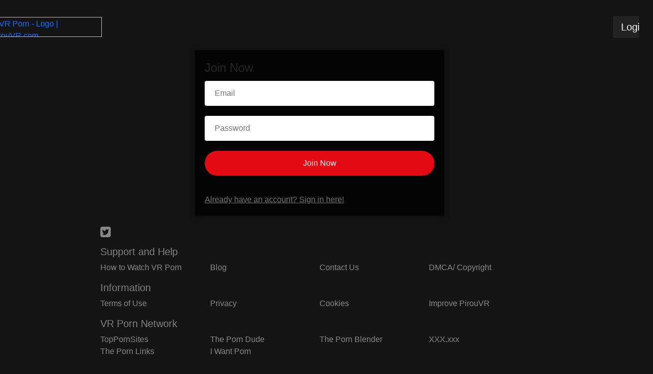

--- FILE ---
content_type: text/html; charset=UTF-8
request_url: https://pirouvr.com/sign-up/
body_size: 2455
content:
<script src="https://ajax.googleapis.com/ajax/libs/jquery/3.6.1/jquery.min.js"></script>
<script>
    $(function() {
        $('.thumbnail-img').on('mouseenter', function() {
            let $img = $(this);
            let animatedSrc = $img.data('animated-src');

            if (animatedSrc) {
                $img.attr('src', animatedSrc);
            }
        }).on('mouseleave', function() {
            let $img = $(this);
            let staticSrc = $img.data('static-src');

            if (staticSrc) {
                $img.attr('src', staticSrc);
            }
        });
    });
</script>

<!DOCTYPE html>
<html lang="en">
<head>
    <title>VR Porn Videos: Watch Full-Length 4K-8K VR Porn | PirouVR</title>


    <link rel="preconnect" href="https://kit.fontawesome.com" crossorigin>
    <link rel="preconnect" href="https://cdnjs.cloudflare.com" crossorigin>
    <link href="https://cdn.jsdelivr.net/npm/bootstrap@5.2.1/dist/css/bootstrap.min.css" rel="stylesheet" integrity="sha384-iYQeCzEYFbKjA/T2uDLTpkwGzCiq6soy8tYaI1GyVh/UjpbCx/TYkiZhlZB6+fzT" crossorigin="anonymous">
    <script async src="https://cdn.jsdelivr.net/npm/bootstrap@5.2.1/dist/js/bootstrap.bundle.min.js" integrity="sha384-u1OknCvxWvY5kfmNBILK2hRnQC3Pr17a+RTT6rIHI7NnikvbZlHgTPOOmMi466C8" crossorigin="anonymous"></script>
    <link rel="stylesheet" type="text/css" base href="https://pirouvr.com/assets/css/style4.css">
    <link rel="icon" base href="https://cdn.pirouvr.com/studiologos/tabIcon.avif">
    <link rel="stylesheet" href="https://cdnjs.cloudflare.com/ajax/libs/font-awesome/4.7.0/css/font-awesome.min.css">

    
    <script async src="https://cdnjs.cloudflare.com/ajax/libs/lazysizes/5.2.2/lazysizes.min.js"></script>
    <script src="https://ajax.googleapis.com/ajax/libs/jquery/3.6.1/jquery.min.js" defer></script>
    <script async src="https://cdnjs.cloudflare.com/ajax/libs/popper.js/1.12.9/umd/popper.min.js" integrity="sha384-ApNbgh9B+Y1QKtv3Rn7W3mgPxhU9K/ScQsAP7hUibX39j7fakFPskvXusvfa0b4Q" crossorigin="anonymous"></script>
    
    <script async src="https://pirouvr.com/assets/js/commonActions.js"></script>
    <script async src="https://pirouvr.com/assets/js/userActions.js"></script>
    <script defer src="https://kit.fontawesome.com/414ca80829.js" crossorigin="anonymous"></script>


    <!-- Global site tag (gtag.js) - Google Analytics -->
    <script async src="https://www.googletagmanager.com/gtag/js?id=UA-173495212-1" defer></script>
    <script>
        window.dataLayer = window.dataLayer || [];
        function gtag(){dataLayer.push(arguments);}
        gtag('js', new Date());
        gtag('config', 'UA-173495212-1');
    </script>

    <script async src="https://www.google.com/recaptcha/api.js"></script>
    <meta name="viewport" content="width=device-width, initial-scale=1.0">
    <meta name="keywords" content="vr porn, 4K porn, free VR porn, oculus porn, vive porn, gearvr porn, cardboard porn, goggle porn">
    <meta name="RATING" content="RTA-5042-1996-1400-1577-RTA">
    <meta name="author" content="PirouVR.com">
    <meta name="description" content="Sign up today to watch full-length 8K VR Porn Videos on Oculus Rift, Samsung Gear VR, Oculus Go and SmartPhone right here on PirouVR.com, the world's best virtual reality porn tube.">

    <meta name='asg_verification' content='i3fzKK9EtbvyDrXyUJU9iVnn'>
    <meta name="msvalidate.01" content="9AB945A635D4D1FCA6F24F853E4524CA" />
</head>
<body>
<div id="landingContainer">
    <div id="landingHeadContainer">
        <a class="logoContainer" href="https://pirouvr.com/"><img src="https://cdn.pirouvr.com/studiologos/pirouvr-logo.avif" title="VR Porn - Logo | PirouVR.com" alt="VR Porn - Logo | PirouVR.com"></a>
        <div class="rightIcons">
            <a href='https://pirouvr.com/sign-in' class='btn signInLink' role='button'>Login</a>        </div>
    </div>
</div>

<div id="landingSectionContainer">
    <div id="landingContentContainer">
<div class="signInContainer">
    <div class="column">
        <div class="header">
            <h1>Join Now</h1>
        </div>

        <div class="loginForm">
            <form action="https://pirouvr.com/sign-up" method="POST">
                                
                <label>
                    <input type="email" name="email" placeholder="Email" value="" required autocomplete="off">
                </label>
                                <label>
                    <input type="password" name="password" placeholder="Password" autocomplete="off">
                </label>
                <input type="submit" name="submitButton" value="Join Now">
            </form>
        </div>
        <a class="signInMessage" href="https://pirouvr.com/sign-in">Already have an account? Sign in here!</a>
    </div>
    </div>
</div>
</div>
<div role="contentinfo" class="member-footer">

    <div class="social-links">
        <a class="social-link" href="https://twitter.com/PirouVR" target="_blank" rel="noopener"><i class="fa fa-twitter-square"></i></a>
    </div>

    <!-- <h5>Work With Us</h5>

    <ul class="member-footer-links">
        <li class="member-footer-link-wrapper">
            <a class="member-footer-link" href="https://pirouvr.com/content-creators" >
                <span class="member-footer-link-content">Content Creators</span>
            </a>
        </li>
        <li class="member-footer-link-wrapper">
            <a class="member-footer-link" href="https://pirouvr.com/affiliates" >
                <span class="member-footer-link-content">Affiliates</span>
            </a>
        </li>
    </ul> -->

    <h5>Support and Help</h5>

    <ul class="member-footer-links">
        <li class="member-footer-link-wrapper">
            <a class="member-footer-link" href="https://pirouvr.com/how-to-watch-vrporn-videos">
                <span class="member-footer-link-content">How to Watch VR Porn</span>
            </a>
        </li>
        <li class="member-footer-link-wrapper">
            <a class="member-footer-link" href="https://pirouvr.com/vr-porn-blogs" >
                <span class="member-footer-link-content">Blog</span>
            </a>
        </li>
        <li class="member-footer-link-wrapper">
            <a class="member-footer-link" href="https://pirouvr.com/contact-us">
                <span class="member-footer-link-content">Contact Us</span>
            </a>
        </li>

        <li class="member-footer-link-wrapper">
            <a class="member-footer-link" href="https://pirouvr.com/dmca-copyright">
                <span class="member-footer-link-content">DMCA/ Copyright</span>
            </a>
        </li>
    </ul>

    <h5>Information</h5>

    <ul class="member-footer-links">
        <li class="member-footer-link-wrapper">
            <a class="member-footer-link" href="https://pirouvr.com/terms-of-use">
                <span class="member-footer-link-content">Terms of Use</span>
            </a>
        </li>
        <li class="member-footer-link-wrapper">
            <a class="member-footer-link" href="https://pirouvr.com/privacy">
                <span class="member-footer-link-content">Privacy</span>
            </a>
        </li>
        <li class="member-footer-link-wrapper">
            <a class="member-footer-link" href="https://pirouvr.com/privacy#cookies">
                <span class="member-footer-link-content">Cookies</span>
            </a>
        </li>
        <li class="member-footer-link-wrapper">
            <a class="member-footer-link" href="https://docs.google.com/forms/d/e/1FAIpQLSdN6benrP1XQoZ8vQSyZnTuH42j7xXvozBQUWdFp0UtpWtG9w/viewform" target="_blank" rel="noopener">
                <span class="member-footer-link-content">Improve PirouVR</span>
            </a>
        </li>
    </ul>

    <h5>VR Porn Network</h5>

    <ul class="member-footer-links">

        <li class="member-footer-link-wrapper">
            <a class="member-footer-link" href="https://toppornsites.porn/" target="_blank" rel="noopener">
                <span class="member-footer-link-content">TopPornSites</span>
            </a>
        </li>
        <li class="member-footer-link-wrapper">
            <a class="member-footer-link" href="https://theporndude.com/" target="_blank" rel="noopener">
                <span class="member-footer-link-content">The Porn Dude</span>
            </a>
        </li>
        <li class="member-footer-link-wrapper">
            <a class="member-footer-link" href="https://www.thepornblender.com/" target="_blank" rel="noopener">
                <span class="member-footer-link-content">The Porn Blender</span>
            </a>
        </li>
        <li class="member-footer-link-wrapper">
            <a class="member-footer-link" href="https://www.xxx.xxx/" target="_blank" rel="noopener">
                <span class="member-footer-link-content">XXX.xxx</span>
            </a>
        </li>
        <li class="member-footer-link-wrapper">
            <a class="member-footer-link" href="https://thepornlinks.com/" target="_blank" rel="noopener">
                <span class="member-footer-link-content">The Porn Links</span>
            </a>
        </li>
        <li class="member-footer-link-wrapper">
            <a class="member-footer-link" href="https://iwantporn.net/" target="_blank" rel="noopener">
                <span class="member-footer-link-content">I Want Porn</span>
            </a>
        </li>

    </ul>

    <div class="member-footer-copyright">
                <p> &copy; 2023&ndash;2026 PirouVR LTD</p>
    </div>

</div>
</body>
</html></div>

--- FILE ---
content_type: text/css
request_url: https://pirouvr.com/assets/css/style4.css
body_size: 10235
content:
body,html,style{margin:0;padding:0;height:100%;overflow-x:hidden}#landingHeadContainer,#mastHeadContainer{display:flex;transform:translateY(0);top:0;left:0}#landingHeadContainer,#mastHeadContainer,#paymentHeadContainer{transition:transform .3s;box-sizing:border-box;width:100%;z-index:1}#landingContainer,#mastHeadContainer,#pageContainer,#sideNavContainer,body,html{background-color:#141414}.joinNowContainer .columns .column,.joinNowContainer .columns .column2{transition:border-color .3s;background:#141414}.signInContainer .column,.signUpContainer .column{overflow-y:auto;box-shadow:0 2px 8px 1px rgb(0 0 0 / 30%);max-height:100%}.signInMessage a:hover,.studioTitle a:hover{text-decoration:underline}#box-1,#box-2{width:50%;height:50%}.byline,.nav .desc{font-family:Verdana,Arial,sans-serif}body,html{font-family:sans-serif}style{position:relative;z-index:0;width:100%}.fa:hover,a:hover{text-decoration:none;color:#e5e5e5}#pageContainer,.profileVideoGridContainer p,.tariffs-pic img{width:100%;height:auto}#affiliate-daily-earnings table,#content-creator-daily-earnings table,#landingContainer,.categoryContainer,.categoryGridItem,.exo-native-widget,.pornstarGridItem,.suggestions .videoGridItem,table.studioChart{width:100%}#mastHeadContainer{height:58px;padding:7px 58px 7px 48px;align-items:center;position:sticky;background-color:#232323}#landingHeadContainer{padding-top:32px;padding-bottom:24px;align-items:center;position:inherit!important;justify-content:center;}#joinNowSectionContainer,#paymentSectionContainer{display:flex;justify-content:center;height:auto!important}#paymentSectionContainer{background-color:#fff!important;align-items:center}#joinNowSectionContainer{background-color:#111!important;align-items:center}#paymentSectionContainer .member-footer{max-width:100%;margin:20px auto 0;padding:0 0 0 4%;display:block;background-color:#e5e5e5}#paymentSectionContainer .member-footer .social-links,.mySlides{display:none}#paymentSectionContainer .member-footer .member-footer-copyright{font-size:11px;margin-bottom:0}#paymentSectionContainer .member-footer .member-footer-links{padding:16px 0 0}#paymentHeadContainer{display:flex;justify-content:center;align-items:center;position:fixed;background:#7b3381;color:#fff;font-weight:700;font-size:16px;line-height:52px;text-align:center}#mainSectionContainer.leftPadding{padding-left:240px}#mastHeadContainer .rightIcons img,#mastHeadContainer button:not(.searchButton){cursor:pointer;width:40px;height:40px;padding:8px;box-sizing:border-box;border:none;background-color:transparent}#mastHeadContainer .rightIcons{height:42px;display:flex}#mastHeadContainer button img{color:#888;width:100%}#mastHeadContainer .logoContainer{width:150px;margin-right:4%}#landingHeadContainer .logoContainer,#paymentHeadContainer .logoContainer{width:100%;margin-right:80%}#mastHeadContainer .logoContainer img{height:25px;margin-left:8px}#landingHeadContainer .logoContainer img,#paymentHeadContainer .logoContainer img{height:40px;margin-left:8px;border-radius:3%}#landingHeadContainer .logoContainer img{width:224px}#sideNavContainer{width:240px;padding-top:108px;position:fixed;top:0;bottom:0;display:flex;flex-direction:column}#topNavContainer{color:grey;display:block;position:sticky;background-color:#232323;border:1px solid #141414;height:31px}#topNavContainer .top-navigation-links{font-size:20px;display:flex;-webkit-box-orient:horizontal;-webkit-box-direction:normal;flex-direction:row;flex-wrap:wrap;-webkit-align-items:flex-start;align-items:flex-start;margin:0;padding:0}#topNavContainer .top-navigation-links .navigation-link-wrapper{list-style-type:none;-webkit-box-flex:0;-webkit-flex:0 0 50%;-moz-box-flex:0;-ms-flex:0 0 50%;flex:0 0 50%;-webkit-box-sizing:border-box;-moz-box-sizing:border-box;box-sizing:border-box;-webkit-flex-basis:20%;flex-basis:20%;text-align:center;border:1px solid #141414}#topNavContainer .top-navigation-links .navigation-link-wrapper2{list-style-type:none;-webkit-box-flex:0;-webkit-flex:0 0 50%;-moz-box-flex:0;-ms-flex:0 0 50%;flex:0 0 50%;-webkit-box-sizing:border-box;-moz-box-sizing:border-box;box-sizing:border-box;-webkit-flex-basis:16%;flex-basis:16%;text-align:center}#topNavContainer .top-navigation-links .navigation-link-wrapper .navigation-link,#topNavContainer .top-navigation-links .navigation-link-wrapper2 .navigation-link{color:#888;font-size:16px;font-weight:700;text-decoration:none}#topNavContainer .top-navigation-links .navigation-link-wrapper a:hover,#topNavContainer .top-navigation-links .navigation-link-wrapper2 a:hover{color:#e5e5e5}#mainSectionContainer,.editVideoContainer,.joinNowContainer .column form,.signInContainer .column form,.signUpContainer .column form{display:flex;flex-direction:column}#mainContentContainer,#mainContentContainer2{position:relative;display:flex;flex-flow:row wrap;justify-content:center;flex:1;background:#181918;box-sizing:border-box;color:#e5e5e5;padding:0 2%}#mainContentContainer .videoSection{height:100%;width:100%;display:flex;flex-direction:column}#mastHeadContainer .searchBarContainer{flex:1;display:flex;position:relative;max-width:330px;margin:0 auto;height:40px}#suggestions-container{display:none;position:absolute;top:100%;left:0;width:100%;border:1px solid #ccc;border-radius:4px;box-shadow:0 4px 8px rgba(0,0,0,.1);z-index:1000;max-height:300px;overflow-y:auto;background:#181918}.suggestion-header{padding:7px;background-color:#232323;color:#e5e5e5;font-weight:700}#suggestions-container a{text-decoration:none;color:#e5e5e5;display:block;margin:7px}#suggestions-container a:hover{background-color:#888}#mastHeadContainer .searchBarContainer form{flex:1;display:flex;align-items:center}#mastHeadContainer .searchBarContainer .searchBar{flex:1;color:#e5e5e5;padding:2px 6px;font-size:18px;font-weight:100;border:none;height:40px;background:#181918}#mastHeadContainer .searchBarContainer .searchButton{height:40px!important;background-color:#ffffff0d;border-radius:inherit;cursor:pointer;width:50px}#mastHeadContainer .searchBarContainer .searchButton img{height:20px;width:20px}table.studioChart th{color:#666;text-align:left;vertical-align:bottom}.logoColumn a img{height:67px;width:67px;margin:10px 0}.needHelp a,.studioTitle a{color:#737373;text-decoration:none}ul.pagination{display:flex!important;justify-content:center!important;align-items:center!important;margin:16px 0}ul.pagination li.page-item{width:9%;max-width:48px;height:9%;max-height:48px}#affiliate-section p,.bar-pvr,.block-content p,.header_bar a,.main-content,.our-story-card-text,.planformContainer,.reviews,.section2 h2,.text,.wankzvr h1,ul.pagination li.page-item .page-link{text-align:center}.affiliate-inner details summary,.howToWatch p,.videoInfo h1{text-align:left}.column{flex-grow:1;background-color:#e5e5e5;min-height:300px;padding:20px;box-shadow:rgba(0,0,0,.1) 0 1px 2px}#landingContentContainer,#signInSectionContainer{background:url(https://cdn.pirouvr.com/background-2.webp);display:flex;justify-content:center;align-items:center}.signInContainer .fa-lock{color:#212529;flex-basis:20%}.signUpContainer .column:hover h2,.signUpContainer .fa-lock{color:#212529}.signInContainer .column .header img,.signUpContainer .column .header img{width:100px}.signInContainer .column{flex-grow:0;background-color:rgba(0,0,0,.75);width:500px}.joinNowContainer .columns{display:inline-flex;align-items:center}.joinNowContainer .columns .column{box-sizing:border-box;border:5px solid transparent;border-radius:12px;flex:none!important;margin:1%}.joinNowContainer .columns .column2{box-sizing:border-box;border:5px solid transparent;border-radius:12px}.joinNowContainer .columns a .column:hover{border-color:#0ea1d5;border-radius:12px}.signUpContainer .column{border-radius:12px;background-color:#fff;margin:auto}.signUpContainer .discounts-btn{color:#fff;background:#20ab4c;font-weight:400;padding:11px 38px;font-size:18px;line-height:1;border-radius:25px;width:40%}.signInContainer .column .header,.signUpContainer .column .header{padding:0}.signInContainer .column .header h1,.signUpContainer .column .header h1{font-size:24px;font-weight:400;line-height:32px;margin:0;padding-bottom:0}.descriptionClass .profileRightColumn p,.signInContainer .column .header span,.signUpContainer .column .header span{font-size:20px}.signUpContainer .column .loginForm{padding-top:24px}.landingContainer .our-story-card-text .loginForm{display:inline-flex}.signInContainer .column form input[type=email],.signInContainer .column form input[type=password],.signInContainer .column form input[type=text]{border:0;font-size:16px;margin:10px 0;background-color:#fff!important;color:#000;box-shadow:0 2px 8px 1px rgb(0 0 0 / 30%);border-radius:4px;height:50px;line-height:50px;padding:18px 20px;width:100%}.signUpContainer .column form input[type=email],.signUpContainer .column form input[type=password],.signUpContainer .column form input[type=text]{border:0;font-size:16px;margin:10px 0;background-color:#fff!important;color:#343333;box-shadow:0 2px 8px 1px rgb(0 0 0 / 30%);border-radius:4px;height:50px;line-height:50px;padding:18px 20px}.signInContainer .column form input[type=submit]{background:#e50914;color:#fff;height:50px;width:100%;border:none;border-radius:25px;font-weight:500;margin-top:10px;margin-bottom:20px;cursor:grab}.signUpContainer .column form input[type=submit]{background:#20ab4c;color:#fff;height:50px;width:100%;border:none;font-weight:500;margin-top:10px;margin-bottom:20px;cursor:grab;border-radius:25px}.blog-article .footer,.categoryThumbnailWrapper .footer,.commentSection .comment,.commentSection .header .commentForm,.descriptionClass,.editVideoContainer .topSection,.itemContainer .commentForm,.landingContainer .our-story-card-text .loginForm form,.pornstarThumbnailWrapper .footer,.star2,.suggestionsFooter,.videoInfo .bottomSection2{display:flex}.landingContainer .our-story-card-text .loginForm form input[type=submit]{background:#e50914;font-size:20px;color:#fff;border-radius:1px;cursor:grab;min-height:60px;border:none;border-left:1px solid #333;margin:0!important;min-width:250px;padding:10px}.landingContainer .our-story-card-text .loginForm form input[type=email]{min-width:450px;height:60px!important;margin-right:-3px;border-radius:1px;border:none;font-size:16px;padding:0;background-color:#fff;color:#000;text-indent:10px}.emailFormTitle{max-width:none;padding:10px 0;font-size:20px;font-weight:300;display:flex;align-items:center;justify-content:center}.needHelp{float:right;font-size:13px}.awards a:hover,.needHelp a:hover{color:#fff;text-decoration:underline}.signInMessage{color:#737373;font-size:16px;margin-top:16px}.awards a,.h3,.less,.more,.signInMessage a:hover,h3{color:#fff}.signInMessageLink,.signInMessageLink a{text-decoration:none;color:#fff;background-color:transparent}.h3,h3{font-size:1.75rem;margin:2% 0}.errorMessage{color:red;font-size:20px;font-weight:400;text-align:center}.watchLeftColumn{flex:2 2 66.6%}.watchLeftColumn .videoPlayer{width:100%;height:496px;max-height:100%;display:block;margin:0;padding:0;z-index:0;position:absolute!important;top:0;left:0}.video-container{position:relative;padding-top:56.25%;height:0;overflow:hidden}.video-container iframe{position:absolute;top:0;left:0;width:100%;height:100%}.suggestionsAdvert{text-align:center;margin:auto;width:auto;height:auto}.sidebar .suggestionsAdvert .videoGrid{flex-wrap:wrap;justify-content:center;align-items:center}.suggestionsAdvert a img{width:300px;height:250px;object-fit:cover;margin:0}#exoNativeWidget4010452.exo-native-widget{background-color:transparent;overflow:hidden;max-width:100%;width:100%;display:flex;flex-direction:column}.adAboveSlideShow{max-width:1000px;position:relative;margin:auto}.studio{margin:18px}.adAbovePagination{display:flex;flex-wrap:wrap;justify-content:center;align-items:center;margin:20px}.suggestions{flex:1 1 33.4%}.suggestions .videoGrid{display:flow-root;justify-content:center;align-items:center;width:70%;height:auto;overflow:hidden;margin:auto auto 10%}.suggestions .suggestionsAdvert{width:300px;height:250px;overflow:hidden;margin:auto auto 16px}.videoInfo{padding:8px 0;height:119px}.profilePicture,.videoGrid{height:100%}.videoInfo h1{display:block;overflow:hidden;font-size:26px;font-weight:400;color:#e5e5e5;margin-bottom:0}.our-story-card-text h1{width:auto;margin:10%;font-size:50px;color:#fff}.videoGrid a,.videoGrid a:hover{margin-bottom:8px;text-decoration:none}.our-story-card-text h2{font-size:26px;font-weight:200}.videoInfo .bottomSection{display:flex;padding:8px 0}.videoInfo .bottomSection .dropdown .dropdown-menu{background-color:#333}.videoInfo .bottomSection .dropdown .dropdown-menu a.dropdown-item{color:#e5e5e5;height:42px;padding:0 1.5rem 18px}.videoInfo .bottomSection .dropdown .dropdown-menu .dropdown-item:hover{background-color:#383838}.videoInfo .bottomSection .dropdown .btn{padding:6px 15px;cursor:pointer;font-weight:500;border-radius:2px;border:none;font-size:20px;background-color:#0ea1d5;color:#fff;width:100%}.videoInfo .bottomSection .viewCount{color:#888;font-size:20px;flex:1;text-align:left}.videoInfo .bottomSection2 .controls{flex:1;text-align:right}.videoInfo .bottomSection2 .controls button{padding:0;background-color:transparent;border:none;color:#888;height:40px;width:40px;font-weight:500;font-size:20px;cursor:pointer;margin:0 0 0 36px}.videoInfo .bottomSection2 .controls button img{height:20px;width:20px;margin:4px 8px 8px}.secondaryInfo .videoImages {display:grid;grid-template-columns:repeat(4, 1fr);gap:1.25rem;} .videoImages img {width:100%;height:auto;display:block;aspect-ratio: 16 / 9;object-fit:cover;object-position:top;} .topRow{display:flex;align-items:center}.secondaryInfo .topRow .studioProfileButtonContainer a img{vertical-align:middle;border-style:none;width:100px;height:100px;border-radius:100%;padding:8px}.secondaryInfo .topRow .profilePicture{margin-right:16px;width:44px;height:44px;border-radius:50%}.secondaryInfo .topRow .uploadInfo{flex:1;display:flex;flex-direction:column;padding:8px}.secondaryInfo .topRow .uploadInfo .date{color:#888;font-size:20px;font-weight:400}.secondaryInfo .descriptionContainer{color:#888;height:75px;overflow-y:auto}.secondaryInfo{border-bottom:1px solid #282828;padding-bottom:20px;margin-bottom:20px}.secondaryInfo .topRow .button{padding:6px 15px;cursor:pointer;font-weight:500;border-radius:2px;border:none;font-size:20px}.secondaryInfo .topRow .editVideoButtonContainer,.secondaryInfo .topRow .subscribeButtonContainer{display:flex;flex-direction:column;justify-content:center}.subscribeButtonContainer .subscribe{background-color:red;color:#fff}.subscribeButtonContainer .unsubscribe{background-color:#eee;color:rgba(17,17,17,.6)}.editVideoButtonContainer .edit{background-color:#0ea1d5;color:#fff}.secondaryInfo .topRow .uploadInfo .owner a{font-size:20px;font-weight:500;color:#e5e5e5}.commentSection .header{margin-top:8px;margin-bottom:16px;display:flex;flex-direction:column}.commentSection .header .commentForm a img{width:48px}.commentForm .profilePicture,.commentSection .comment .profilePicture,.commentSection .header .commentForm .profilePicture{margin-right:16px;width:48px;height:48px;border-radius:50%}.commentSection .header .commentCount{margin-bottom:24px;color:#888}.commentSection .header .commentForm textarea,.itemContainer .commentForm textarea{flex:1;border:none;background-color:transparent;font-size:20px;color:#e5e5e5;resize:none}.commentSection .header .commentForm textarea::placeholder{color:#e5e5e5}.itemContainer .commentForm textarea::placeholder{height:30px;color:#e5e5e5}.commentSection .header .commentForm .postComment,.itemContainer .commentForm .cancelComment,.itemContainer .commentForm .postComment{background-color:#0ea1d5;color:#fff;font-weight:500;border:none;padding:0 15px;border-radius:2px;width:auto;font-size:20px!important}.itemContainer .commentForm .cancelComment{background-color:transparent;color:#e5e5e5}.itemContainer .commentForm .cancelComment:hover,.nav-item a,.videoGridHeader a:hover,.videoSection .block-content p a,.vr-headset a:hover{color:#888}.commentSection .itemContainer{margin-bottom:16px}.commentSection .commentHeader{margin-bottom:2px}.commentSection .comment .username{margin-right:8px;color:#e5e5e5;font-size:20px;font-weight:500}.commentSection .comment .body{font-size:20px;font-weight:400;line-height:20px;color:#888}.itemContainer .controls{margin-left:64px}.itemContainer .controls .likesCount,.itemContainer .controls button{height:32px;background-color:transparent;border:none;font-size:20px;font-weight:500;color:#e5e5e5}.itemContainer .controls button{cursor:pointer}.itemContainer .controls .likesCount{margin:0 5px}.itemContainer .controls button img{height:16px}.itemContainer .commentForm .profilePicture{width:30px;height:30px}.commentSection .comment .timestamp{color:#888;font-size:20px;font-weight:400;line-height:18px}.hidden{display:none!important}.comments .repliesSection{padding-left:64px;margin-top:16px}.commentSection .itemContainer .viewReplies{cursor:pointer;font-size:20px;font-weight:500;color:#e5e5e5}.videoGrid{display:flex;flex-wrap:wrap;justify-content:center}.videoGrid .thumbnailWrapper{flex-basis:24.6%;margin:.2%;width:100%;height:fit-content}.videoGrid .categoryThumbnailWrapper,.videoGrid .pornstarThumbnailWrapper{flex-basis:24.6%;margin:.2%}.videoGrid a{flex-wrap:wrap;color:#888}.videoGrid a:hover{flex-wrap:wrap;color:#e5e5e5}.suggestions .videoGridItem a{display:flex;height:auto;width:100%}.videoGridItem .thumbnail{width:100%;height:auto;position:relative;aspect-ratio:16/9}.videoGridItem2 .thumbnail,.videoGridItem3 .thumbnail{width:100%;height:auto;position:relative}.suggestions .videoGridItem .thumbnail{margin-right:8px;aspect-ratio:16/9}.categoryGridItem .thumbnail img,.videoGridItem .thumbnail img{width:100%;height:100%;object-fit:cover;object-position:top;aspect-ratio:16/9}.pornstarGridItem .thumbnail img{width:100%;height:300px;display:block;margin:auto;object-fit:cover;object-position:top}.videoGridItem .thumbnail .duration{bottom:0;right:0;position:absolute;margin:4px;color:#fff;background-color:rgba(17,17,17,.8);opacity:.8;padding:2px 4px;border-radius:2px;letter-spacing:1px;font-size:12px;font-weight:500;line-height:12px}.videoGridItem .details,.videoGridItem3 .details{padding-right:24px;position:relative;cursor:pointer;display:flow-root;flex-direction:column;width:100%}.videoGridItem2 .details{position:relative;cursor:pointer;display:flow-root;flex-direction:column;width:100%}.suggestions .videoGridItem .details{padding-right:0;flex:1}.videoGridItem .details .title,.videoGridItem2 .details .title{margin:8px 0;max-height:32px;font-size:16px;font-weight:500;line-height:16px;color:#e5e5e5;width:auto;overflow:hidden;text-overflow:ellipsis}.videoGridItem .details .stats,.videoGridItem .details .username,.videoGridItem2 .details .stats,.videoGridItem2 .details .username,.videoGridItem3 .details .stats,.videoGridItem3 .details .username{color:#888;font-size:16px;overflow-x:hidden;text-overflow:ellipsis;white-space:nowrap;margin:0 0 8px}.videoGridHeader{display:flex;justify-content:center;align-items:center;margin:2%;padding-bottom:20px;border-bottom:1px solid #141414;height:77px}.videoGridHeader div{flex:1;color:#e5e5e5;font-weight:700}.videoGrid.large{flex-direction:column;flex:1}.videoGrid.large .videoGridItem{height:auto;display:flex}.videoGrid.large .videoGridItem .thumbnail,.videoGrid.large .videoGridItem2 .thumbnail,.videoGrid.large .videoGridItem3 .thumbnail{width:266px;height:138px;margin-right:16px}.videoGrid.large .videoGridItem .details{max-width:600px;flex:1}.videoGrid.large .videoGridItem .details .title,.videoGrid.large .videoGridItem2 .details .title,.videoGrid.large .videoGridItem3 .details .title{font-size:20px;line-height:24px}.videoGridItem .details .description{color:#888;font-size:20px;font-weight:500}.largeVideoGridContainer{flex:1;display:flex;flex-direction:column;color:#e5e5e5}.videoGridHeader .right{text-align:right}.fa-download:before,.fa-lock,.howToWatch a:hover,.member-footer .member-footer-link:hover,.star a:hover,.star2 a:hover,.tag a:hover,.videoGridHeader a{color:#e5e5e5}.rightIcons .btn.signInLink,.rightIcons .btn.signUpLink{padding:6px 15px;cursor:pointer;font-weight:500;border-radius:2px;color:#fff;font-size:20px;background-color:#0ea1d5;border:1px solid transparent;transition:background-color .3s ease-in-out,transform .3s ease-in-out,opacity .3s ease-in-out}.rightIcons .btn.signInLink{background-color:#232323}.rightIcons .btn.signInLink:hover,.rightIcons .btn.signUpLink:hover{background-color:#85c8e1;color:#fff;transform:scale(1.05);opacity:.95}.videoGridHeader a:after{content:" |";color:#e5e5e5}.videoGridHeader a:last-child:after{content:""}.signInLink{border:none;transition:opacity .4s;background:0 0}.awards a,.header_bar a,.page-link,.signInLink:hover{text-decoration:none}.signUpLink{border:none;background-color:#0ea1d5}.signUpLink:hover,.signin-options .lister .nav .desc .btn-primary{border-radius:2px;padding:6px 15px;font-weight:500;cursor:pointer}.signUpLink:hover{border:none;font-size:20px}#sideNavContainer .navigationItems{overflow-y:auto}#sideNavContainer .navigationItemsSignup .navigationItem span{max-width:fit-content;background:#0ea1d5;border-radius:5px;padding:0 5px}#sideNavContainer .navigationItem{height:40px;display:flex}#sideNavContainer .navigationItem img{height:18px;margin-right:27px}#sideNavContainer .navigationItem span{flex:1;color:#888;font-size:16px}#sideNavContainer .navigationItem span:hover{flex:1;color:#e5e5e5;font-size:16px}#sideNavContainer .navigationItem a{flex:1;display:flex;align-items:center;padding:0 23px;text-decoration:none}#sideNavContainer .navigationItem a:hover{background-color:rgba(0,0,0,.04)}#sideNavContainer .heading{color:#888;font-size:20px;font-weight:500;padding:10px 24px 0;border-top:1px solid #ededed;display:block}.profileContainer{display:flex;flex-direction:column;width:100%}.coverPhotoContainer{height:200px;flex:1;position:relative}.coverPhotoContainer .coverPhoto{width:100%;object-fit:cover;max-height:100%;vertical-align:middle}.coverPhotoContainer .channelName{position:absolute;top:calc(50% - 40px);font-size:50px;color:#fff;text-align:center;width:100%;letter-spacing:5px}.profileHeader{padding:15px 100px 0;display:flex;height:100px}.userInfoContainer{flex:1;display:flex}.profileHeader .userInfoContainer .profileImage{height:80px;width:80px}.profileHeader .userInfo{flex:1;display:flex;flex-direction:column;justify-content:center}.profileHeader .userInfo .title{font-size:24px;font-weight:400;color:#e5e5e5}.profileHeader .userInfo .subscriberCount{font-size:20px;color:#888}.profileHeader .buttonContainer{flex:1;display:flex;justify-content:flex-end}.profileHeader .buttonContainer .buttonItem{align-items:center;display:flex}.profileHeader .buttonContainer .buttonItem button{padding:10px 15px;font-size:20px;font-weight:500;border:none;border-radius:2px;cursor:pointer}.profileContainer .channelContent{padding:20px;background-color:#e5e5e5;border:1px solid #ddd;border-top:none}.nav-tabs .nav-item.show .nav-link,.nav-tabs .nav-link.active{color:#495057;background-color:#e5e5e5;border-color:#e5e5e5;border-top-left-radius:.25rem;border-top-right-radius:.25rem}.channelContent .section .values{color:rgba(17,17,17,.6);display:flex;flex-direction:column}.formSection:not(:last-child){padding-bottom:20px;margin-bottom:20px;border-bottom:1px solid #dedede}.settingsContainer form{width:80%;margin-left:auto;margin-right:auto}.topSection .videoPlayer{max-height:300px;flex:1}.editVideoContainer .topSection .thumbnailItemsContainer{display:flex;flex-direction:column;margin:0 10px;width:217px}.editVideoContainer .topSection .thumbnailItemsContainer .thumbnailItem{margin-bottom:10px;padding:2px}.editVideoContainer .topSection .thumbnailItemsContainer .thumbnailItem.selected{border:3px solid #828282}.editVideoContainer .topSection .thumbnailItemsContainer .thumbnailItem img{width:100%;cursor:pointer}.member-footer{max-width:980px;margin:20px auto 0;padding:0 4%;color:grey;display:block;height:auto}#box-container,.free-signup-container,.studio-review-container{color:grey;display:flex;background-color:#fbfbfb;width:100%}#box-container{height:500px;flex-direction:row-reverse;max-width:1008px}#box-1{background-color:#1e90ff}#box-2{background-color:#ff4500}.studio-review-container{max-width:980px;flex-direction:row}.free-signup-container{max-width:980px;margin:10px auto auto}.article,.signin-options{background-color:transparent;margin:0;padding:20px 21px 24px 20px;float:left}.article{width:67%}.article h1.header,.signin-options h1.header,.signin-perks h1.header{margin:0 0 2px;padding:0;border-bottom:none;color:#424242;font-size:27px}.article h3,.signin-options h3,.signin-perks h3{color:#424242;font-size:18px;font-weight:400;margin:revert}.signin-options{width:46%}.byline{font-size:12px;color:#666;margin:3px 0 10px;font-weight:400}.sidebar,.signin-perks{background-color:transparent;float:right;margin:0;position:relative}.sidebar{width:33%;border-left:3px solid #999}.signin-perks{width:54%;padding:20px 21px 24px 20px;border-left:1px solid #ddd}.vr-blog,.vr-headset{margin:20px auto 0;padding:0 4%;display:block}hr{margin:12px 0;height:1px;border:0;border-top:1px solid #e8e8e8}.avg-star-color{color:gold}.nav .desc{color:#333;font-size:13px;width:100%}.signin-options .lister .nav .desc .btn-primary{border:none;font-size:20px;color:#fff;width:100%}.signin-options .lister .nav .desc .btn-secondary{padding:6px 15px;cursor:pointer;font-weight:500;border-radius:2px;border:none;font-size:20px;color:#fff;width:100%;background-color:red}.signin-options .lister .nav .desc p{line-height:.5;margin-top:15px;text-align:center}.vr-headset{max-width:980px;color:grey}.vr-blog{max-width:942px;background-color:#fff}.blog-article,.blog-article-link-content img{width:54vw;height:27vw;display:block;margin:auto;object-fit:cover}.blog-article .footer h3{flex:1!important}.thumbnailWrapper .footer{display:flex;margin:0 22%}.thumbnailWrapper .footer h3{color:#fff;margin:2% 0;float:left;font-size:20px}.categoryThumbnailWrapper .footer h3,.pornstarThumbnailWrapper .footer h3{font-size:1.75rem;color:#fff;margin:2% 0;float:left;flex:1;text-align:center}.thumbnailWrapper .footer .author{flex:1;text-align:end}.category-row,.pornstar-row{max-width:100%;margin:20px auto 0;padding:4%;color:grey;display:block}.category-row h4,.pornstar-row h4{display:flex;justify-content:start;margin:0 2% 4%;padding-bottom:10px;border-bottom:1px solid #141414;color:#e5e5e5}.member-footer .social-links{display:-webkit-box;display:-webkit-flex;display:-moz-box;display:-ms-flexbox;display:flex;margin-bottom:1em}.member-footer .social-links .social-link{margin-right:15px;font-size:36px;color:grey}.member-footer .social-links .social-link a{text-decoration:none;cursor:pointer;color:#fff}.category-row .category-row-links,.member-footer .member-footer-links,.member-footer .member-footer-links-special-friends,.pornstar-row .pornstar-row-links,.vr-headset .vr-headset-links{font-size:20px;display:flex;-webkit-box-orient:horizontal;-webkit-box-direction:normal;flex-direction:row;flex-wrap:wrap;-webkit-align-items:flex-start;align-items:flex-start;margin:0 0 16px;padding:0}.member-footer .member-footer-link-wrapper{list-style-type:none;font-size:16px;-webkit-box-flex:0;-webkit-flex:0 0 50%;-moz-box-flex:0;-ms-flex:0 0 50%;flex:0 0 50%;box-sizing:border-box;-webkit-flex-basis:25%;flex-basis:25%}.vr-headset .vr-headset-link-wrapper{list-style-type:none;-webkit-box-flex:0;-webkit-flex:0 0 50%;-moz-box-flex:0;-ms-flex:0 0 50%;flex:0 0 50%;box-sizing:border-box;-webkit-flex-basis:25%;flex-basis:25%;margin:auto;text-align:center;padding:25px}.category-row .category-link-wrapper,.pornstar-row .pornstar-link-wrapper{list-style-type:none;-webkit-box-flex:0;-webkit-flex:0 0 50%;-moz-box-flex:0;-ms-flex:0 0 50%;flex:0 0 50%;margin:auto;-webkit-box-sizing:border-box;-moz-box-sizing:border-box;box-sizing:border-box;-webkit-flex-basis:25%;flex-basis:25%}.block-content a,.member-footer .member-footer-link,.star,.star2,.tag{color:#888;text-decoration:none}.downloadButtonContainer a,.pornstarName{color:#e5e5e5;text-decoration:none;width:100%;display:flex;flex-direction:column}.star,.tag{display:revert;padding:8px 0;line-height:1.5}.category-row .category-link,.pornstar-row .pornstar-link,.reviews .reviewers .reviewer .review,.vr-headset .vr-link{color:grey;text-decoration:none}.vr-link-content img{width:280px;height:280px;display:block}.vr-studio-content img{width:170px;height:170px;display:block;object-fit:contain;border-radius:100%}.pornstar-link-content img{width:200px;height:300px;display:block;margin:auto;object-fit:cover}.category-link-content img{width:218px;height:123px;display:block;margin:20px}.actressName,.category{text-align:center;width:200px}.member-footer .member-footer-copyright{font-size:11px;margin-bottom:15px}.member-footer .member-footer-copyright-instance{padding:0 4px;display:inline-block}.fa{display:inline-block;font:24px FontAwesome!important;text-rendering:auto;-webkit-font-smoothing:antialiased;-moz-osx-font-smoothing:grayscale;color:#888;outline:0!important;box-shadow:none}.navigationItem .fas{font-weight:900;color:#888;margin:0 10px 0 0}.profileLeftColumn{flex:1;height:100%;width:100%;padding:4%}.profileLeftColumn img{height:100%;width:100%;object-fit:cover;object-position:top}.profileRightColumn{flex:2;height:100%;width:100%;padding:4%}.mySlides a img{width:100%;height:37vw}.tariffs-item-old-price{font-size:18px;text-decoration:line-through;margin-right:16px;font-weight:400;color:#888}.tariffs-item-new-price{font-size:35px;font-weight:500;margin-right:16px;color:#fff}.tariffs-item-duration{font-size:25px;line-height:30px;margin-bottom:1rem;font-weight:500!important;text-decoration:none;color:#fff}#planform-button-container a{color:#343333;text-decoration:none;width:100%}.signUpContainer .column:hover{color:#e11463}.tarrifs-item-description{line-height:20px;padding:5px 0 18px;font-size:17px}.tariffs-btn,.tariffs-btn2,.tariffs-btn2:hover,.tariffs-btn:hover{font-size:22px;line-height:1;height:48px;color:#fff}.tariffs-btn{background:#0ea1d5;border-radius:20px;border:none;margin-top:13px;height:48px}.tariffs-btn:hover{background:#85c8e1;border-radius:20px}.tariffs-btn2{background:#ffffff10;border-radius:20px;width:50%}.tariffs-btn2:hover{background:#d3d3d3;border-radius:20px;width:50%}.planformText p{color:#fff;text-decoration:none;font-size:16px}.item-wraps{display:inline-flex;margin-bottom:35px}.item-wrap{border:1px solid #0ea1d5;border-radius:12px;width:106px;margin:8px;padding:15px 14px;box-shadow:0 2px 8px 1px rgb(0 0 0 / 30%)}#affiliate-section button,.watchFullVRPornVideoBtn{width:auto;left:50%;transform:translate(-50%,-50%)}.item-val{font-size:25px;font-weight:700;line-height:30px;color:#0ea1d5}.item-text{font-weight:400;font-size:14px;line-height:17px;color:#fff;margin-top:3px}.watchFullVRPornVideoBtn{height:auto;position:absolute;top:70%}#affiliate-section button{position:relative;margin-top:30px}.aff-url{text-align:center;font-size:115%;border:1px dotted #0a9aff;padding:3px 0;border-radius:5px;line-height:30px;margin:0 33%;cursor:pointer}.affiliate-inner details{border-bottom:1px solid #343434;max-width:600px;margin:0 auto;overflow:hidden;position:relative;padding-left:0;line-height:60px}.section2 .affiliate-inner details[open] p{text-align:left!important}.profileContentContainer{flex-direction:column;display:flex;width:100%}.profileVideoGridContainer{display:flex;flex-direction:column;color:#e5e5e5}.howToWatch{height:auto;display:flex;flex-direction:column;justify-content:center;align-items:flex-start;width:100%;margin:0 auto;max-width:800px;color:#efefee}.howToWatch a,.vr-headset a{text-decoration:underline;color:#e5e5e5}.vrHowToLogo img{width:280px;height:280px;display:block;margin:auto}.pornstarInfo{max-width:980px;margin:20px auto 0;color:grey;display:block}.pornstarInfo .pornstarStats{color:#fff;font-size:20px;display:flex;-webkit-box-orient:horizontal;-webkit-box-direction:normal;flex-direction:row;flex-wrap:wrap;-webkit-align-items:flex-start;align-items:flex-start;margin:0 0 20px;padding:0}.pornstarInfo .pornstarStatsItem{list-style-type:none;-webkit-box-flex:0;-webkit-flex:0 0 50%;-moz-box-flex:0;-ms-flex:0 0 50%;flex:0 0 50%;-webkit-box-sizing:border-box;-moz-box-sizing:border-box;box-sizing:border-box;-webkit-flex-basis:50%;flex-basis:50%}.pornstarStats .social-links{width:100%;display:inline;margin:2% 0 0}.pornstarInfo .social-links .social-link{margin:8px 16px 8px 0;text-decoration:none;}.pornstarInfo .social-links .social-link img{height:21px;width:24px}.profileDescription p{flex:1;height:100%;color:#888}.pagination{display:flex;justify-content:center;align-items:center}.page-item.active .page-link{z-index:1;background-color:transparent;color:#e5e5e5}.page-link{z-index:1;background-color:transparent;color:#888;border:none}.page-link a:hover{text-decoration:underline;background-color:transparent}.page-link:hover{color:#888;text-decoration:underline;background:0 0}.block-content h3,.readOurReviews{font-size:20px;display:flex;justify-content:center;color:#888;padding-top:10px}.block-content p,.videoSection p{font-size:16px;margin:10px 2% 2%;color:#888}.block-content a:hover{color:#888;text-decoration:underline}.block-content2 p{max-height:100%;overflow-y:auto} .block-content .block-content p{max-height:552px;overflow-y:auto}.our-story-card-text{color:#e5e5e5;position:relative;width:100%;padding:75px 0;margin:0 auto;z-index:1}.centerContainer,.simpleContainer{padding-bottom:95px}.paymentContainer,.stepHeader-container{text-align:center;max-width:500px;margin:0 auto}.centerContainer{margin:0 auto 15px;max-width:978px;box-sizing:border-box}.stepLogoContainer .fa{margin:50px 0 20px;color:red}.planformContainer{line-height:32px;margin:12px auto 29px;font-size:26px}.paymentContainer .stepHeader,.planformContainer .stepHeader{margin-top:20px}.narrowContainer{max-width:270px;margin:20px auto 40px}.payPal{border:2px solid #ccc;padding:5px;margin:20px;border-radius:3px;height:70px;max-width:500px}.payPal button,input{overflow:visible;float:left}.fa-check:before,.premium p{color:red}.premiumSubmit,button,button:hover{width:100%;height:48px;padding:0 19px;color:#fff;font-weight:500;font-size:20px;cursor:pointer;background-color:#0ea1d5;border:1px solid transparent;border-radius:4px;transition:transform .3s ease-in-out,background-color .3s ease-in-out,color .3s ease-in-out}.premiumSubmit,button:hover{transform:scale(1.05);background-color:#85c8e1;color:#fff}.planformCard{border:1px solid #d3d3d3;box-shadow:0 2px 8px 1px rgba(0,0,0,.3)}.dl8-embed-container .dl8-play-button{background-color:rgba(14,161,213,.75)!important;height:100px!important}.dl8-embed-container .dl8-play-button:hover{background-color:rgba(14,161,213)!important;height:100px!important}.premium h6{font-weight:400}.premium h5{margin:10px}.divider{border-bottom:1px solid;border-color:#e5e5e5}.premium .vr-link-content img{width:121px;height:auto;display:inline-flex}.finePrint{font-size:12px;line-height:16px;color:#999;margin:0 0 12px}.main-content{max-width:500px;margin-top:5%}.creditCard{height:55px;vertical-align:top;min-height:40px;max-height:55px;display:block;color:#2c2e2f;background-color:#fff;margin:10px 0;border:1px solid #000;-webkit-border-radius:5px;-moz-border-radius:5px;border-radius:5px;-webkit-transition:position .5s ease-in;-o-transition:position .5s ease-in;-moz-transition:position .5s ease-in;transition:position .5s ease-in;align-items:stretch}.creditCard:hover{background-color:#e5e5e5}.reviews{border-top:1px solid #888;border-bottom:1px solid #888}.reviewer{padding-bottom:10px;margin:10px}.footer-ad,.reviewers{display:flex;flex-wrap:wrap;justify-content:center;align-items:center}.reviews .reviewers .reviewer .review:hover{color:grey;text-decoration:underline}.reviews .reviewers .reviewer .review img{height:50px}.slideshow-container{max-width:100vw;height:auto;position:relative;margin:auto}.next,.prev{cursor:pointer;position:absolute;top:50%;width:auto;margin-top:-22px;padding:16px;color:#fff;font-weight:700;font-size:18px;transition:.6s;border-radius:0 3px 3px 0;user-select:none}.numbertext,.text{color:#f2f2f2;padding:8px 12px}.next{right:0;border-radius:3px 0 0 3px}.next:hover,.prev:hover{background-color:rgba(0,0,0,.8)}.text{font-size:16px;bottom:8px;width:100%}.numbertext{font-size:12px;position:absolute;top:0}.dot{cursor:pointer;height:15px;width:15px;margin:0 2px;background-color:#bbb;border-radius:50%;display:inline-block;transition:background-color .6s}.dot:hover{background-color:#717171}.fade{-webkit-animation-name:fade;-webkit-animation-duration:1.5s;animation-name:fade;animation-duration:1.5s;opacity:1}@-webkit-keyframes fade{from{opacity:.4}to{opacity:1}}@keyframes fade{from{opacity:.4}to{opacity:1}}.downloadButtonContainer{padding:8px 16px;cursor:pointer;font-weight:500;border-radius:2px;border:none;font-size:20px;background-color:#0ea1d5;color:#fff;text-align:center;box-sizing:border-box;transition:transform .3s ease-in-out,background-color .3s ease-in-out,color .3s ease-in-out}.downloadButtonContainer:hover{background-color:#85c8e1;color:#fff;transform:scale(1.05)}.header_bar,.header_bar a{background:#7b3381;width:100%}.header_bar{position:fixed;top:0;z-index:99999;padding:14px 0;height:52px}.header_bar a{display:block;padding:0;color:#fff;font-weight:700}.bar-pvr{margin:2% 0 0 0;width:auto;height:auto;padding:0}.bar-pvr a img{width:100%;height:100%;object-fit:cover}#affiliate-section h1{text-align:center;margin:2%}#affiliate-container,#content-creator-container{width:100%;max-width:980px;margin:0 auto}#affiliate-container h1,#affiliate-lifetime-earnings h1,#content-creator-lifetime-earnings h1{margin:30px;text-align:center}#affiliate-container #date-filter,#content-creator-container #date-filter{display:flex;gap:10px;height:25px;margin:30px 0}#affiliate-container #date-filter form,#content-creator-container #date-filter form{display:flex;gap:10px}#affiliate-container #date-filter form button,#content-creator-container #date-filter form button{background:#e5e5e5}#affiliate-container #date-filter form button,#content-creator-container #date-filter form button,input{font-size:16px;border:1px solid #e5e5e5;color:#232323;height:100%}#affiliate-lifetime-earnings h2,#content-creator-lifetime-earnings h2{margin-bottom:15px;font-size:20px;font-weight:700;position:relative;top:4px;font-family:Roboto,sans-serif}#affiliate-daily-earnings table thead,#affiliate-daily-earnings-daily-earnings table tfoot,#content-creator-daily-earnings table tfoot,#content-creator-daily-earnings table thead{background:#3f3f3f;border:2px solid #000;margin:1%}#affiliate-daily-earnings thead tr th,#affiliate-daily-earnings-daily-earnings tfoot tr th,#content-creator-daily-earnings tfoot tr th,#content-creator-daily-earnings thead tr th{border:2px solid #000;padding:1%}#affiliate-daily-earnings table tbody tr:nth-child(odd),#content-creator-daily-earnings table tbody tr:nth-child(odd){background:#3f3f3f}#affiliate-daily-earnings table tbody tr:nth-child(2n),#content-creator-daily-earnings table tbody tr:nth-child(2n){background:#232323}#affiliate-daily-earnings table tbody tr td,#affiliate-daily-earnings-daily-earnings table tfoot tr td{border:2px solid #000;width:16.66%;padding:1%}#content-creator-daily-earnings table tbody tr td,#content-creator-daily-earnings table tfoot tr td{border:2px solid #000;width:50%;padding:1%}@media only screen and (max-device-width:768px) and (orientation:portrait){.videoGridItem .details .title,.videoGridItem2 .details .title,.videoGridItem3 .details .title{line-height:18px;font-size:18px}#mainContentContainer{flex-direction:column;justify-content:center;background:#181918;box-sizing:border-box;color:#e5e5e5;padding:0 4%}#mainSectionContainer{display:block;height:auto;width:auto;padding:0 2%}#landingHeadContainer,#mainContentContainer2,.text{padding-top: 24px;padding-bottom: 16px;}#sideNavContainer .navigationItem span{color:#888}#sideNavContainer .navigationItem span:hover{color:#e5e5e5}#mastHeadContainer .rightIcons,#paymentSectionContainer .member-footer,#topNavContainer .top-navigation-links,.rightIcons,.secondaryInfo .topRow .uploadInfo,.sidebar,.uploadInfo span.date:nth-of-type(2),.videoGridHeader .right,.videoInfo .bottomSection,.videoInfo .bottomSection2{display:none}#topNavContainer{height:0}.videoGridHeader .left h1{font-size:16px;margin:.5rem 0}input{border-radius:0}#mastHeadContainer{padding:0 4% 0 1%}#mastHeadContainer .logoContainer{width:33%}#mastHeadContainer .searchBarContainer{width:33%;margin:0 0 0 4%}#mastHeadContainer .logoContainer img{height:auto;width:100%;margin:0 4%}.videoGridItem2 .details .title{width:100%;white-space:nowrap;overflow:hidden;text-overflow:ellipsis}.videoGridItem .details .stats,.videoGridItem .details .username,.videoGridItem2 .details .username,.videoGridItem3 .details .stats,.videoGridItem3 .details .username{font-size:18px}.videoGridItem2 .details .stats{font-size:18px;display:none}#mastHeadContainer .searchBarContainer .searchBar,.article,.downloadButtonContainer,.downloadButtonContainer:hover,.signInContainer .column,.signUpContainer .column{width:100%}#mastHeadContainer .searchBarContainer .searchButton,.signin-options,.signin-perks{width:auto}.watchLeftColumn{height:auto;width:100%}.watchLeftColumn .videoPlayer{height:100%!important}.videoGridItem .thumbnail{width:100%;height:auto;position:relative;aspect-ratio:16/9}.videoGridItem2 .thumbnail,.videoGridItem3 .thumbnail{width:100%;height:auto;position:relative}.videoGridItem{width:100%;margin:0;aspect-ratio:16/9}.videoGridItem2{width:100%;margin:0}.videoGridItem3{width:100%;margin:0 0 8px;height:auto}.videoGridItem3 a{height:48px}.videoGridItem .thumbnail img{width:100%;height:100%;object-fit:cover;object-position:top;aspect-ratio:16/9}.bar-pvr a img,.videoGridItem2 .thumbnail img,.videoGridItem3 .thumbnail img{width:100%;height:100%;object-fit:cover}.mySlides a img{width:91.6vw;height:auto;object-fit:cover}.videoGridHeader{display:flex;margin:0;padding:16px 0}.videoGrid .pornstarThumbnailWrapper{flex-basis:49.6%;margin:.2%;width:100%}.videoGrid .categoryThumbnailWrapper{flex-basis:99.6%;margin:.2%}.videoGrid a{display:flex;flex-wrap:wrap;width:100%;text-decoration:none;margin-bottom:8px}.suggestions{display:flex;width:100%;height:100%;flex-direction:column}.largeVideoGridContainer,.largeVideoGridContainer .videoGrid,.profileVideoGridContainer .videoGrid,.suggestions .videoGrid,.videoSection .videoGrid{display:flex;flex-direction:column;justify-content:center;align-items:center;width:100%;height:100%}.our-story-card-text h1,.our-story-card-text h2{width:auto;margin-top:35%;font-size:50px}.landingContainer .our-story-card-text .loginForm form input[type=email]{min-width:61%;margin-bottom:10%}.landingContainer .our-story-card-text .loginForm form input[type=submit]{min-width:39%;height:fit-content}.emailFormTitle{margin:10%}.payPal{max-width:100%;margin:20px}.free-signup-container{display:inline-grid}.landingContainer .our-story-card-text .loginForm form{display:flex;width:95vw}.videoInfo{width:auto;height:auto}#mainContentContainer .videoSection{height:100%;width:100%}.descriptionClass{display:flex;flex-direction:column}.descriptionClass .profileLeftColumn,.descriptionClass .profileRightColumn{height:auto;width:92vw;padding:4%}.videoGrid .thumbnailWrapper{margin:.2%;width:100%;height:100%;display:flex;flex-direction:column;aspect-ratio:9/8}.premiumSubmit,button,button:hover{height:35px!important;font-size:16px!important}.vr-link-content img,.vr-studio-content img{width:100px;height:100px}.watchFullVRPornVideoBtn,.watchFullVRPornVideoBtn:hover{width:max-content;margin-top:8%}.dl8-embed-container .dl8-button,.dl8-embed-container .dl8-button:hover{width:70px!important;height:70px!important;background-position:12px!important}.dl8-embed-container .dl8-logo>img{width:44px!important;height:44px!important;max-width:44px!important;max-height:44px!important}.secondaryInfo .topRow .studioProfileButtonContainer a img{padding:8px;height:50px;width:50px;margin:8px}.secondaryInfo .topRow .button,.secondaryInfo .topRow .uploadInfo .date{margin-left:inherit;font-size:16px}.secondaryInfo{border-bottom:1px solid #343434;border-top:1px solid #343434;padding:0}.secondaryInfo .topRow{display:flex;flex-direction:column;align-items:center}.category-row .category-row-links,.member-footer .member-footer-links,.member-footer .member-footer-links-special-friends,.pornstar-row .pornstar-row-links,.vr-headset .vr-headset-links{font-size:16px;display:grid;grid-template-columns:repeat(2,minmax(0,1fr));margin:0}.vr-studio-content img{display:block;border-radius:100%;object-fit:contain}.suggestions .suggestionsAdvert{width:92vw;aspect-ratio:3/1;height:auto;margin:auto auto 20px}.suggestionsAdvert a img{width:100%;height:100%;object-fit:cover;margin:0;aspect-ratio:3/1}.commentSection .header .commentForm textarea,.itemContainer .commentForm textarea,.secondaryInfo .topRow .uploadInfo .owner a{font-size:16px}.bar-pvr{text-align:center;margin:auto;width:auto;height:auto;padding:0 4%}.pornstarInfo .pornstarStatsItem{flex-basis:100%}.joinNowContainer .columns{display:flex;flex-direction:column-reverse}.columns a:nth-child(1){order:2}.columns a:nth-child(2){order:1}.columns a:nth-child(3){order:3}}@media only screen and (max-device-width:896px) and (orientation:landscape){#mainContentContainer,#mainContentContainer2{background:#181918;box-sizing:border-box;color:#e5e5e5}.videoGridItem .details .title,.videoGridItem2 .details .title,.videoGridItem3 .details .title{line-height:18px;font-size:18px}.watchLeftColumn,.watchLeftColumn .videoPlayer{height:100%!important}#mainContentContainer{flex-direction:column;justify-content:center;padding:0 4%}#mainContentContainer2{position:relative;display:flex;flex-direction:column;justify-content:center;padding:0 17%}#mainSectionContainer{display:block;height:auto;width:auto}#sideNavContainer .navigationItem span{color:#888}#sideNavContainer .navigationItem span:hover{color:#e5e5e5}#mastHeadContainer .rightIcons .signInLink,#paymentSectionContainer .member-footer,.rightIcons,.sidebar,.videoGridHeader .right,.videoInfo .bottomSection,.videoInfo .bottomSection2{display:none}.videoGridHeader .left h1{font-size:16px;margin:.5rem 0}input{border-radius:0}#mastHeadContainer{padding:0 4% 0 1%}#mastHeadContainer .rightIcons .signUpLink{border-radius:4px}#mastHeadContainer .logoContainer img{width:185px!important;height:33px!important}.videoGridItem2 .details .title{width:100%;white-space:nowrap;overflow:hidden;text-overflow:ellipsis}.videoGridItem .details .stats,.videoGridItem .details .username,.videoGridItem2 .details .username,.videoGridItem3 .details .stats,.videoGridItem3 .details .username{font-size:18px}.videoGridItem2 .details .stats{font-size:18px;display:none}#mastHeadContainer .searchBarContainer .searchBar{width:100%;font-size:16px}#mastHeadContainer .searchBarContainer .searchButton,.signin-options,.signin-perks{width:auto}.watchLeftColumn{width:100%;margin-top:16px}.videoGridItem,.videoGridItem2{margin:0;width:100%}.videoGridItem .thumbnail{width:100%;height:auto;position:relative;aspect-ratio:16/9}.videoGridItem2 .thumbnail,.videoGridItem3 .thumbnail{width:100%;height:auto;position:relative}.videoGridItem{aspect-ratio:16/9}.videoGridItem3{width:100%;margin:0 0 8px;height:auto}.videoGridItem3 a{height:48px}.videoGridItem .thumbnail img{width:100%;height:100%;object-fit:cover;object-position:top;aspect-ratio:16/9}.bar-pvr a img,.videoGridItem2 .thumbnail img,.videoGridItem3 .thumbnail img{width:100%;height:100%;object-fit:cover}.mySlides a img{width:91.6vw;height:auto;object-fit:cover}#mainContentContainer .videoSection,.suggestions,.suggestions .videoGrid,.suggestionsAdvert a img,.videoGrid .thumbnailWrapper{width:100%;height:100%}.videoGridHeader{display:flex;margin:0;padding:16px 0}.videoGrid .pornstarThumbnailWrapper{flex-basis:49.6%;margin:.2%;width:100%}.videoGrid .categoryThumbnailWrapper{flex-basis:99.6%;margin:.2%}.videoGrid a{display:flex;flex-wrap:wrap;width:100%;text-decoration:none;margin-bottom:8px}.suggestions{display:flex;flex-direction:column}.largeVideoGridContainer .videoGrid,.profileVideoGridContainer .videoGrid,.videoSection .videoGrid{grid-template-columns:repeat(4,minmax(0,1fr));grid-gap:16px 8px;display:grid;flex-direction:column;justify-content:center;align-items:center;width:100%;height:100%}.suggestions .videoGrid{grid-template-columns:repeat(4,minmax(0,1fr));grid-gap:10px;display:grid;flex-direction:column;justify-content:center;align-items:center}.our-story-card-text h1,.our-story-card-text h2{width:auto;margin-top:35%;font-size:50px}.vr-link-content img,.vr-studio-content img{width:100px;height:100px}.landingContainer .our-story-card-text .loginForm form input[type=email]{min-width:61%;margin-bottom:10%}.landingContainer .our-story-card-text .loginForm form input[type=submit]{min-width:39%;height:fit-content}.emailFormTitle{margin:10%}#landingHeadContainer,.text{padding:0}.payPal{max-width:100%;margin:20px}.article,.signInContainer .column,.signUpContainer .column{width:100%}.free-signup-container{display:inline-grid}.landingContainer .our-story-card-text .loginForm form{display:flex;width:95vw}.videoInfo{width:auto;height:auto}.descriptionClass{display:flex}.videoGrid .thumbnailWrapper{margin:.2%;display:flex;flex-direction:column;aspect-ratio:9/8}.watchFullVRPornVideoBtn,.watchFullVRPornVideoBtn:hover{width:max-content;margin-top:8%}.dl8-embed-container .dl8-logo>img{width:44px!important;height:44px!important}.secondaryInfo .topRow .studioProfileButtonContainer a img{padding:8px;height:170px;width:170px}.secondaryInfo .descriptionContainer,.secondaryInfo .topRow .button,.secondaryInfo .topRow .uploadInfo .date{margin-left:inherit;font-size:16px}.secondaryInfo{border-bottom:1px solid #343434;border-top:1px solid #343434;padding:0}.secondaryInfo .topRow{padding:8px 0}.category-row .category-row-links,.member-footer .member-footer-links,.member-footer .member-footer-links-special-friends,.pornstar-row .pornstar-row-links,.vr-headset .vr-headset-links{font-size:16px;display:grid;grid-template-columns:repeat(3,minmax(0,1fr));margin:0}.vr-studio-content img{display:block;border-radius:100%;object-fit:contain}.suggestions .suggestionsAdvert{width:66vw;height:auto;margin:auto auto 20px;aspect-ratio:8/1}.suggestionsAdvert a img{object-fit:cover;margin:0;aspect-ratio:8/1}.commentSection .header .commentForm textarea,.itemContainer .commentForm textarea,.secondaryInfo .topRow .uploadInfo .owner a{font-size:16px}.bar-pvr{text-align:center;margin:auto;width:auto;height:auto;padding:0 4%}.pornstarInfo .pornstarStatsItem{flex-basis:100%}.joinNowContainer .columns{display:grid}} .pvr-studio-header{position:relative;width:100%;margin:0 0 24px}.pvr-studio-header.has-poster{padding-top:210px}.pvr-studio-poster{position:absolute;inset:0 0 auto 0;height:230px;background-size:cover;background-position:center;background-repeat:no-repeat;border-radius:14px;overflow:hidden}.pvr-studio-poster:after{content:"";position:absolute;inset:0;background:linear-gradient(to bottom,rgba(0,0,0,.25),rgba(0,0,0,.75))}.pvr-studio-detail{position:relative;z-index:2;display:flex;justify-content:space-between;align-items:center;gap:18px;padding:16px 18px;border-radius:14px;background:rgba(20,20,22,.92);backdrop-filter:blur(10px);-webkit-backdrop-filter:blur(10px);border:1px solid rgba(255,255,255,.08);box-shadow:0 12px 28px rgba(0,0,0,.4)}.pvr-studio-header.has-poster .pvr-studio-detail{margin-top:-56px}.pvr-studio-left{display:flex;align-items:center;gap:14px;min-width:0}.pvr-studio-icon{position:relative;width:44px;height:44px;border-radius:12px;overflow:hidden;flex:0 0 auto}.pvr-studio-icon img{width:100%;height:100%;object-fit:cover;display:block}.pvr-studio-icon-bg{position:absolute;inset:0;border:1px solid rgba(255,255,255,.15);border-radius:12px;pointer-events:none}.pvr-studio-meta{min-width:0}.pvr-studio-title-row{display:flex;align-items:center;gap:8px}.pvr-studio-title{font-size:18px;font-weight:700;color:#fff;line-height:1.15;white-space:nowrap;overflow:hidden;text-overflow:ellipsis;margin:0}.pvr-verified{display:inline-flex;align-items:center;justify-content:center;width:18px;height:18px;border-radius:999px;font-size:12px;font-weight:800;color:#fff;background:rgba(255,255,255,.18)}.pvr-studio-stats{margin-top:6px;display:flex;gap:12px}.pvr-stat{font-size:13px;color:rgba(255,255,255,.7)}.pvr-studio-right{flex:0 0 auto}.pvr-btn{display:inline-flex;align-items:center;gap:8px;padding:6px 15px;border-radius:2px;font-size:20px;font-weight:500;color:#fff;text-decoration:none;border:1px solid transparent;transition:background-color .3s ease-in-out,transform .3s ease-in-out,opacity .3s ease-in-out;cursor:pointer;background: #0ea1d5;} .pvr-btn:hover{background-color: #85c8e1; color:#fff; transform:scale(1.05); opacity: .95} .pvr-btn-ico{display:inline-flex;align-items:center}@media(max-width:720px){.pvr-studio-header.has-poster{padding-top:0} .pvr-studio-detail{margin-top:0} .pvr-studio-title{font-size:16px}} .breadcrumbs{font-size:14px;width:100%;overflow:hidden;text-overflow:ellipsis;white-space:nowrap;color:#888;padding:12px 0;display:block;} .breadcrumbs a {text-decoration:none;color:#888;display:inline;padding:14px 0;text-overflow:ellipsis;white-space:nowrap;line-height:18px;} .breadcrumbs a:hover {color:#e5e5e5} .pswp button, .pswp button:hover, .pswp button:focus, .pswp button:active {background-color: transparent !important;} /* ===== PhotoSwipe: stop site-wide button styles breaking the UI ===== */  .pswp button,.pswp button:hover,.pswp button:focus,.pswp button:active{background-color:transparent!important;border:0!important;padding:0!important;margin:0!important;box-shadow:none!important;border-radius:0!important;transform:none!important;transition:none!important;filter:none!important;outline:none!important}.pswp__button{width:44px!important;height:44px!important}.pswp,.pswp *{-webkit-tap-highlight-color:rgba(0,0,0,0)} .pswp__img{object-fit:contain;}




--- FILE ---
content_type: text/javascript
request_url: https://pirouvr.com/assets/js/commonActions.js
body_size: 253
content:
$(document).ready(function() {
    $(".navShowHide").on("click", function() {
        let mainSection = $("#mainSectionContainer");
        let sideNav = $("#sideNavContainer");

        if (mainSection.hasClass("leftPadding")) {
            sideNav.hide();
        } else {
            sideNav.show();
        }

        mainSection.toggleClass("leftPadding");
    });
});

function notSignedIn() {
    window.location.href = "https://pirouvr.com/free-sign-up";
}

--- FILE ---
content_type: text/javascript
request_url: https://pirouvr.com/assets/js/userActions.js
body_size: 231
content:
function subscribe(s,e,u){if(s==e){alert("You can't subscribe to yourself");return}$.post("ajax/subscribe.php",{userTo:s,userFrom:e}).done(function(s){if(null!=s){$(u).toggleClass("subscribe unsubscribe");var e=$(u).hasClass("subscribe")?"SUBSCRIBE":"SUBSCRIBED";$(u).text(e+" "+s)}else alert("Something went wrong")})}